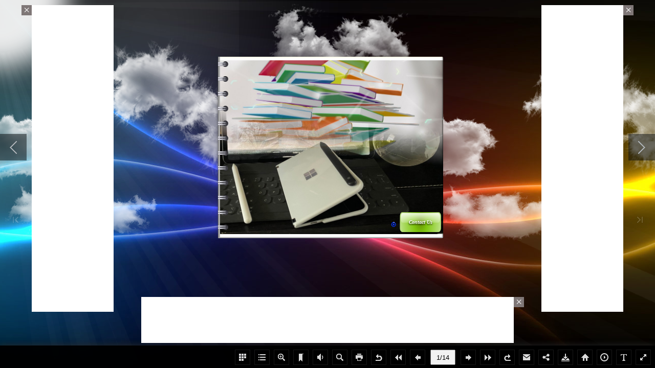

--- FILE ---
content_type: text/html; charset=utf-8
request_url: https://www.google.com/recaptcha/api2/aframe
body_size: 182
content:
<!DOCTYPE HTML><html><head><meta http-equiv="content-type" content="text/html; charset=UTF-8"></head><body><script nonce="PzruhizhhQs6Xo-gR9EGkg">/** Anti-fraud and anti-abuse applications only. See google.com/recaptcha */ try{var clients={'sodar':'https://pagead2.googlesyndication.com/pagead/sodar?'};window.addEventListener("message",function(a){try{if(a.source===window.parent){var b=JSON.parse(a.data);var c=clients[b['id']];if(c){var d=document.createElement('img');d.src=c+b['params']+'&rc='+(localStorage.getItem("rc::a")?sessionStorage.getItem("rc::b"):"");window.document.body.appendChild(d);sessionStorage.setItem("rc::e",parseInt(sessionStorage.getItem("rc::e")||0)+1);localStorage.setItem("rc::h",'1762021041682');}}}catch(b){}});window.parent.postMessage("_grecaptcha_ready", "*");}catch(b){}</script></body></html>

--- FILE ---
content_type: text/css
request_url: https://online.flipbuilder.com/trainbyus/dqpq/mobile/style/template.css
body_size: 4967
content:
.form p{padding:0;margin:0;}
.form input{font-family:Calibri;}
.form textarea{font-family:Calibri;}
.form_title{margin-left:0;cursor:default;}
.form .rightToLeft .form_title{margin-left:0;margin-right:0;}

.form_title .favicon{
  vertical-align: middle;
  margin-right: 10px;
width: 18px;
  height: 18px;
}
.form_title span{vertical-align: middle;}
.close{right:10px;left:auto;}
.rightToLeft .form_title .favicon{margin-right:0;margin-left:10px;}
.rightToLeft .close{left:10px;right:auto;}

.about_form{text-align:left;vertical-align:middle;line-height:20px;width:415px;background:#000000;border-radius:5px;color:#ffffff;font-size:12px;font-family:Calibri;position:absolute;}
.about_form .form_title{font-size:12px;line-height:25px;}
.about_form .close{top:3px;position:absolute;cursor:pointer;}
.about_form .title_content{position:relative;padding:0 10px 10px 10px;width:100%;left:-10px;height:35px;}
.about_form .about_content{position:relative;background-color:rgba(255,255,255,0.9);width:381px;padding:17px 17px 10px 17px;top:-22px;}
.about_form .content2{position:relative;height:105px;}
.about_form .content1{position:relative;}

.about_form .item{width:100%;position:relative;margin:15px 0;min-height:18px;overflow: hidden;}
.about_form .item .title{display:inline-block;position:absolute;left:0;top:0;overflow:hidden;text-overflow:ellipsis;white-space:nowrap;}
.about_form .content2 .item .content{margin:0;width:auto;}
.about_form .content1 .item .content{margin:0 0 0 70px;width:auto;}
.about_form a{text-decoration:underline;}
.about_form .description{margin:0;}
.about_form .description .content{margin:0;}

.about_form .logo{width:90px;position:absolute;left:0;}
.about_form .stage{overflow:hidden;width:275px;height:105px;position:absolute;right:0;}
.about_form.rightToLeft .stage{left:0;right:auto;}
.about_form .content2 .aboutLogo{position:absolute;width:90px;height:105px;left:0;}
.about_form.rightToLeft .content2 .aboutLogo{left:auto;right:0;}

.about_form .swiper{width:100%;position:absolute;left:0;top:0;}

.about_form .progress{width:15px;height:5px;position:absolute;bottom:0;right:0;cursor:pointer;}
.about_form .progressBar{width:5px;height:5px;background:rgba(255,255,255,0.25);position:absolute;right:0;top:0;cursor:pointer;border-radius:2px;}

.about_form.rightToLeft{text-align:right;}
.about_form.rightToLeft .item .title{position:absolute;left:auto;top:0;right:0;text-align:right;}
.about_form.rightToLeft .content2 .item .content{margin:0;text-align:right;}
.about_form.rightToLeft .content1 .item .content{margin:0 70px 0 0;text-align:right;}



.color_panel{display:none;z-index:9999;width:202px;background-color:#ffffff;position:absolute;}
.color_panel tr{position:relative;}
.color_panel td{width:14px;height:14px;position:relative;}


.colorSelection{width:25px;height:25px;cursor:pointer;border-width:2px;padding:0;}

.bookmark_form{position:absolute;display:block;z-index:1000;left:-280px;top:157px;width:270px;height:470px;background:#000000;border-radius:0;padding:0;color:#ffffff;font-size:12px;font-family:Calibri;}
.bookmark_form .form_title{font-size:12px;line-height:25px;}
.bookmark_form .close{top:3px;position:absolute;cursor:pointer;}
.bookmark_form .title_content{position:relative;padding:0 10px 10px 10px;width:100%;left:-10px;height:35px;}
.bookmark_form .bookmark_content{position:relative;background-color:rgba(255,255,255,0.9);width:250px;height:425px;padding:10px;top:-22px;}

.bookmark_form .inputForm{width:100%;height:25px;position:relative;}
.bookmark_form .input_title{width:200px;height:23px;border:1px solid #e3e3e3;padding:0 10px;position:absolute;left:0;}
.bookmark_form .colorSelection{width:22px;height:23px;border:1px solid #ffffff;position:absolute;right:0;}
.bookmark_form .add_page{display:inline-block;vertical-align:middle;text-align:center;cursor:pointer;width:120px;height:26px;line-height:26px;margin-top:10px;background:rgba(255,255,255,0.25);}
.bookmark_form .add_page.left{margin-right:10px;}
.bookmark_form .list_title{cursor:default;font-size:12px;height:26px;width:100%;margin-top:10px;background:rgba(255,255,255,0.1);line-height:26px;vertical-align:middle;text-align:left;}
.bookmark_form .list_title span{padding:0 10px;display:inline-block;}
.bookmark_form .list_title .page{border-right:1px solid rgba(255,255,255,0.1);width:30px;}
.bookmark_form .list_title .description{width:120px;border-right:1px solid rgba(255,255,255,0.1);}
.bookmark_form .list_title .edit{}

.bookmark_form .stage{overflow:hidden;width:100%;position:relative;}
.bookmark_form .swiper{width:100%;left:0;top:0;}

.bookmark_form .progress{width:15px;height:5px;position:absolute;bottom:0;right:0;cursor:pointer;}
.bookmark_form .progressBar{width:5px;height:5px;background:rgba(255,255,255,0.25);position:absolute;right:0;top:0;cursor:pointer;border-radius:2px;}

.bookmark_form .removeAll{margin:5px 0;width:100%;height:26px;line-height:26px;background:rgba(255,255,255,0.25);cursor:pointer;vertical-align:middle;text-align:center;display:none;}

.bookmark_form .item{width:100%;height:26px;line-height:26px;vertical-align:middle;text-align:left;position:relative;margin-top:5px;}
.bookmark_form .item span{padding:0 10px;display:inline-block;}
.bookmark_form .item input{display:inline-block;}
.bookmark_form .item .page{width:30px;}
.bookmark_form .item .title{width:100px;height:20px;border:none;padding:0 10px;background:transparent;}
.bookmark_form .item .colorSelection{margin:0;width:20px;height:18px;position:absolute;left:149px;top:3px;display:none;}
.bookmark_form .item img{position:absolute;cursor:pointer;}
.bookmark_form .item .save{left:174px;top:4px;display:none;}
.bookmark_form .item .cancel{left:194px;top:4px;display:none;}
.bookmark_form .item .edit{left:194px;top:4px;}
.bookmark_form .item .delete{left:218px;top:4px;}
.bookmark_form .item.bookmarkItem_focus{background:rgba(255,255,255,0.25)}

.bookmark_form.rightToLeft{text-align:right;}
.bookmark_form.rightToLeft .input_title{left:auto;right:0;direction:rtl;}
.bookmark_form.rightToLeft .colorSelection{right:auto;left:0;}
.bookmark_form.rightToLeft .list_title{text-align:right;}
.bookmark_form.rightToLeft .list_title .page{border-left:1px solid rgba(255,255,255,0.1);border-right:none;width:30px;}
.bookmark_form.rightToLeft .list_title .description{width:120px;border-left:1px solid rgba(255,255,255,0.1);border-right:none;}
.bookmark_form.rightToLeft .list_title .edit{}
.bookmark_form.rightToLeft .progress{left:0;right:auto;}
.bookmark_form.rightToLeft .progressBar{left:0;right:auto;}

.bookmark_form.rightToLeft .item{text-align:right;}
.bookmark_form.rightToLeft .item .title{direction:rtl;}
.bookmark_form.rightToLeft .item .colorSelection{right:149px;left:auto;}
.bookmark_form.rightToLeft .item .save{right:174px;left:auto;}
.bookmark_form.rightToLeft .item .cancel{right:194px;left:auto;}
.bookmark_form.rightToLeft .item .edit{right:194px;left:auto;}
.bookmark_form.rightToLeft .item .delete{right:218px;left:auto;}

.bookmark_form.phone{background:transparent;width:100%;height:100%;padding:0;left:0;top:0;margin:0;}
.bookmark_form.phone .stage{margin:0;width:100%;height:100%;}
.bookmark_form.phone .item{position:relative;width:100%;height:100px;line-height:100px;vertical-align:middle;font-size:15px;cursor:pointer;}
.bookmark_form.phone .item span{margin:0 10px;float:left;display:inline-block;width:auto;}
.bookmark_form.phone .item img{height:76px;float:left;margin:12px 0;position:relative;}
.bookmark_form.phone .item .delete{position:absolute;cursor:pointer;top:30px;left:auto;right:10px;width:41px;height:41px;background-position:-402px -429px;background-image: url(phoneIcon/phone_icon.png);background-repeat: no-repeat;}
.bookmark_form.phone .item .delete:hover{background-position:-462px -429px;}



.download_form{text-align:left;vertical-align:middle;line-height:20px;border-radius:5px;position:absolute;left:0;top:0;z-index:1000;width:375px;padding:5px;color:#ffffff;font-size:15px;font-family:Calibri;position:absolute;}
.download_form .content{padding:20px 20px 0 20px;margin-left:-20px;position:relative;width:100%;height:198px;}
.download_form .content1{
  width: 212px;
  height: 180px;
  border-right: 1px solid rgba(252, 251, 249, 0.5);
  position: absolute;
  top:20px;
  left:20px;
}
.download_form .content2{
  /* border: 1px solid rgba(252, 251, 249, 0.5); */
  display: inline-block;
  position: absolute;
  width: 150px;
  height: 196px;
  right: 20px;
  top: 20px;
}
.download_form .favicon{top:-4px;}
.download_form .download_content{position: relative;top:-22px;}
.download_form .form_title{line-height:25px;}
.download_form .close{top:3px;position:absolute;cursor:pointer;}
.download_form .title_content{position:relative;padding:0 10px 10px 10px;width:100%;left:-10px;height:35px;}
.download_form .downloadButton{cursor:pointer;width:181px;height:30px;margin:10px 10px 0 10px;background:rgba(255,255,255,0.25);line-height:30px;vertical-align: middle;text-align:center;}
.download_form .item{cursor:pointer;line-height:30px;vertical-align: middle;position:relative;}
.download_form .item span{margin-left:6px;vertical-align: middle;}
.download_form .item img{vertical-align: middle;margin:4px;margin-left:10px;}
.download_form .downloadAttachments input{padding:0 5px;width:102px;height:30px;border:none;margin-left:10px;font-size:12px;}
.download_form .content1 select{margin:10px;margin-top:5px;width:181px;color:#989898;height:30px;border:none;border-radius:0;outline:none;}
/* .download_form .downloadAll{margin-top:30px;} */

.download_form.rightToLeft{text-align:right;}
.download_form.rightToLeft .item{padding:0;}
.download_form.rightToLeft .item img{left:auto;right:4px;}
.download_form.rightToLeft .item span{margin:0 10px 0 0;}
.download_form.rightToLeft .downloadAttachments input{margin:0 10px 0 0;}
/* .download_form .downloadButton{margin:20px 0 0 0;width:auto;} */


.help_form{text-align:left;vertical-align:middle;line-height:20px;position:absolute;left:0;top:0;z-index:1000;width:352px;background:#000000;border-radius:5px;padding:0;color:#ffffff;font-size:15px;font-family:Calibri;}
.help_form .form_title{font-size:12px;line-height:25px;}
.help_form .close{top:3px;position:absolute;cursor:pointer;}
.help_form .title_content{position:relative;padding:0 10px 10px 10px;width:100%;left:-10px;height:35px;}
.help_form .help_content{text-align:center;position:relative;background-color:rgba(255,255,255,0.9);width:318px;padding:17px 17px 10px 17px;top:-22px;}
.help_form .logo{text-align:center;margin:10px;max-width:380px;max-height:200px;}
.help_form .description{margin:10px;}

.help_form.rightToLeft{text-align:right;}


.pictureList_win10{width:150px;height:196px;position:absolute;left:0;}
.pictureList_win10 .thumbnail .page{width:100%;height:20px;line-height:20px;}
.pictureList_win10 .thumbnail img{vertical-align:middle;width:100%;}
.pictureList_win10 .btn{position:absolute;top:0;bottom:0;width:18px;height:18px;cursor:pointer;margin:auto;z-index:3;}
.pictureList_win10 .leftBtn{left:0;}
.pictureList_win10 .rightBtn{right:0;}

.pictureList_win10{left:0;text-align:center;vertical-align:middle;}
.pictureList_win10 .thumbnail{width:100%;position:relative;display:inline-block;left:0;top:0;text-align:center;vertical-align:middle;}
.pictureList_win10:after{content:""; display:inline-block; height:100%;vertical-align:middle;}


.print_form{text-align:left;vertical-align:middle;line-height:20px;position:absolute;border-radius:5px;left:0;top:0;z-index:1000;width:398px;background:#000000;padding:0;color:#ffffff;font-size:12px;font-family:Calibri;}
.print_form .form_title{font-size:12px;line-height:25px;}
.print_form .close{top:3px;position:absolute;cursor:pointer;}
.print_form .title_content{position:relative;padding:0 10px 10px 10px;width:100%;left:-10px;height:35px;}
.print_form .content{position:relative;background-color:rgba(255,255,255,0.9);width:237px;padding:10px 10px 10px 151px;top:-22px;}

.print_form .printDiv{border-left:1px solid rgba(255,255,255,0.1);width:227px;padding:10px;}
.print_form .printButton{cursor:pointer;width:100%;height:26px;margin:20px 0;background:rgba(255,255,255,0.25);line-height:26px;vertical-align: middle;text-align:center;}
.print_form .item{cursor:pointer;margin:10px 0;line-height:26px;vertical-align: middle;position:relative;padding:0 0 0 20px;}
.print_form .item span{margin-left:10px;}
.print_form .item img{vertical-align: middle;position:absolute;left:4px;top:5px;}
.print_form .printRange input{padding:0 5px;width:100px;height:26px;border:1px solid #e3e3e3;margin-left:10px;font-size:12px;}

.print_form.rightToLeft{text-align:right;}
.print_form.rightToLeft .item{padding:0;}
.print_form.rightToLeft .item img{left:auto;right:4px;}
.print_form.rightToLeft .item span{margin:0 30px 0 0;}
.print_form.rightToLeft .printRange input{margin:0 10px 0 0;}

.print_form.phone{background:transparent;width:100%;padding:0;}
.print_form.phone .item{margin:10px;}
.print_form .printButton{margin:20px 0;width:auto;}



.search_form{z-index:1000;left:-300px;top:0;width:270px;height:548px;background:#000000;border-radius:5px;padding:0;color:#ffffff;font-size:12px;font-family:Calibri;position:absolute;}
.search_form .form_title{font-size:12px;line-height:25px;}
.search_form .close{top:3px;position:absolute;cursor:pointer;}
.search_form .title_content{position:relative;padding:0 10px 10px 10px;width:100%;left:-10px;height:35px;}
.search_form .search_content{position:relative;background-color:rgba(255,255,255,0.9);width:100%;top:-22px;}

.search_form .input_search{width:208px;height:30px;border:1px solid #e3e3e3;;padding:0 30px 0 10px;margin:10px 0 0 10px;}
.search_form .searchButton{position:absolute;top:25px;right:15px;cursor:pointer;z-index:10;max-width:22px;max-height:22px;transform: translate(0, -50%);}
.search_form .result{padding:0 10px;height:40px;vertical-align:middle;line-height:40px;border-bottom:1px solid rgba(255,255,255,0.1);}

.search_form .stage{overflow:hidden;width:100%;height:577px;position:relative;}
.search_form .swiper{width:100%;position:absolute;left:0;top:0;}

.search_form .progress{width:15px;height:5px;position:absolute;bottom:0;right:0;cursor:pointer;}
.search_form .progressBar{width:5px;height:5px;opacity:0.25;background:#ffffff;position:absolute;right:0;top:0;cursor:pointer;border-radius:2px;}

.search_form .item{padding:10px 12px;cursor:pointer;}
.search_form .item .description{font-size:12px;margin-top:3px;opacity:0.6;}
.search_form .item:hover{background:rgba(255,255,255,0.25);}

.search_form.rightToLeft{text-align:right;}
.search_form.rightToLeft .input_search{direction:rtl;padding:0 10px 0 30px;margin:10px 10px 0 0;}
.search_form.rightToLeft .searchButton{left:15px;right:auto;}
.search_form.rightToLeft .progress{left:0;right:auto;}

.search_form.phone{border-top:1px solid rgba(255,255,255,0.25);width:100%;height:100%;padding:0;left:0;top:0;background:transparent;}
.search_form.phone .input_search{border-radius:12px;margin:20px 15px;height:20px;line-height:20px;padding:0 25px 0 5px;width:275px;background:transparent;border:1px solid transparent;}
.search_form.phone .result{margin:0;height:25px;line-height:25px;background:rgba(255,255,255,0.05);padding:0 10px;}
.search_form.phone .stage{width:100%;position:relative;margin:0;}
.search_form.phone .searchButton{width:15px;height:15px;right:25px;top:24px;}
.search_form.phone .searchButton div{width:100%;height:100%;}
.search_form.rightToLeft.phone .searchButton{left:25px;top:24px;right:auto;}
.search_form.rightToLeft.phone .input_search{padding:0 5px 0 25px;}

.phone_scroll_y{overflow-y:auto;overflow-x:hidden;-webkit-overflow-scrolling:touch;}


.settingpc_form{vertical-align:middle;line-height:20px;text-align:center;width:310px;height:140px;color:#ffffff;font-size:15px;font-family:Calibri;position:absolute;}
.settingpc_form{
	left:0;
	right:0;
	top:0;
	bottom:0;
	margin:auto;
	text-align:center;
}
.settingpc_form .item{
	width:140px;
	height:140px;
	margin:0 7px;
	background:black;
	display:inline-block;
	float:left;
	position:relative;
	cursor:pointer;
}
.settingpc_form .item img{
	width:60px;
	height:60px;
	margin-top:20px;
}
.settingpc_form .item .title{
	width:100%;
	text-align:center;
}
.setting_form.phone{right:auto;}


.share_form{text-align:left;vertical-align:middle;line-height:20px;z-index:1000;left:0;top:0;width:415px;background:#000000;color:#ffffff;font-size:12px;font-family:Calibri;position:absolute;}
.share_form .form_title{font-size: 15px;padding: 0 10px;width: 415px;line-height: 25px;position: absolute;margin: 0;top: -25px;height: 45px;left: -10px;}
.share_form .close{top: -21px;right: 5px;position:absolute;cursor:pointer;}
.share_form.rightToLeft .close{right:auto;left:5px;}
.share_form .share_content{position:relative;height: 200px;width: 365px;padding: 30px 25px;}

.share_form .swiperContainer{font-size:14px;width: 210px;height:150px;position: absolute;right: 24px;padding-left: 20px;overflow: hidden;}
.share_form .shareStage{width: 210px;height:120px;position: absolute;top:30px;overflow: hidden;right:0;}
.share_form .progress{width:15px;height:5px;position:absolute;bottom:0;right:0;cursor:pointer;}
.share_form .progressBar{width:5px;height:5px;background:rgba(255,255,255,0.25);position:absolute;right:0;top:0;cursor:pointer;border-radius:2px;}
.share_form .shareSwiper{width:210px;position:absolute;right:0;top:0;}

.share_form .codeBox{position:absolute;width:110px;height:150px;padding:0 5px;text-align: center;}
.share_form .shareCode{position:absolute;width:100px;height:100px;border:5px solid #fff;}
.share_form .miniProgramCode{position:absolute;width:124px;height:124px;top:-7px;left:-7px;}
.share_form .codeButton{position:absolute;width:110px;bottom:0;height:26px;line-height: 26px;}
.share_form .codeButton>span{opacity:0.5;white-space: nowrap;overflow: hidden;text-overflow: ellipsis;background:rgba(255,255,255,0.25);cursor:pointer;display: inline-block;width: 46%;padding: 0 2%;height:26px;line-height: 26px;}
.share_form .codeButton>span.active{opacity: 1;}
.share_form .codeButton .btn-active{background: rgba(255,255,255,0.25)}
.share_form .share_title{position: absolute;width:210px;left:20px;top: -3px;}
.share_form .link_Box{position:absolute;width:365px;height:30px;bottom:30px;}
.share_form .link_input{width:283px;height:30px;line-height:30px;padding:0 10px;border:1px solid #e3e3e3;}
.share_form .copy{width:60px;height:32px;top:0;right:0;cursor:pointer;position:absolute;line-height:32px;vertical-align:middle;text-align:center;}
.share_form .sharePanel img{height:42px;margin:0 10px 5px 0;border:none;}

.share_form.rightToLeft .swiperContainer{right:auto;left:24px;padding:0 20px 0 0;}
.share_form.rightToLeft .shareStage{right:auto;left:0;}
.share_form.rightToLeft .codeBox{right:25px;}
.share_form.rightToLeft .share_title{left:auto;right:20px;}
.share_form.rightToLeft .link_input{border-radius:0;text-align:right;}
.share_form.rightToLeft .copy{border-radius:0;}
.share_form.rightToLeft .sharePanel img{margin:0 0 5px 10px;}
.share_form.rightToLeft .progress{right:auto;left:0;}
.share_form.rightToLeft .progressBar{right:auto;left:0;}

.share_form p{line-height:20px;}

.share_form .shareCurrentPageBox{position: absolute;left: 25px;bottom: 65px;}
.share_form .shareCurrentPage{position:absolute;margin:4px 0;left:0; width:14px; height: 14px;}
.share_form .shareCurrentPageTitle{display: inline-block; margin: 0 25px;}

.share_form.rightToLeft .shareCurrentPageBox{left:auto;right: 25px;}
.share_form.rightToLeft .shareCurrentPage{position:absolute;left:auto;right:0;}

.share_form.rightToLeft{text-align:right;}
.share_form.rightToLeft .copy{left:0;right:auto;}

.share_form.phone{background:transparent;width:100%;height:100%;padding:0;}
.share_form.phone .stage{overflow:hidden;width:100%;height:100%;position:relative;}
.share_form.phone .swiper{width:100%;left:0;top:0;}
.share_form.phone .progress{left:0;right:auto;}
.share_form.phone .progressBar{left:0;right:auto;}

.share_form.phone .item{padding:10px;vertical-align:middle;font-size:15px;line-height:50px;height:50px;font-weight:bold;position:relative;}
.share_form.phone .item .logo{width:50px;height:50px;display:inline-block;float:left;}
.share_form.phone .item .logo div{width:50px;height:50px;}
.share_form.phone .item span{margin-left:20px;float:left;}



.tableofcontent_form{position:absolute;z-index:1000;left:-300px;top:150px;width:270px;height:548px;background:#000000;border-radius:5px;padding:0;color:#ffffff;font-size:12px;font-family:Calibri;}
.tableofcontent_form .form_title{font-size:12px;line-height:25px;}
.tableofcontent_form .close{top:3px;position:absolute;cursor:pointer;}
.tableofcontent_form .title_content{position:relative;padding:0 10px 10px 10px;width:100%;left:-10px;height:35px;}
.tableofcontent_form .tableofcontent_content{position:relative;background-color:rgba(255,255,255,0.9);width:100%;top:-22px;}

.tableofcontent_form .stage{overflow:hidden;width:100%;height:522px;position:relative;}
.tableofcontent_form .swiper{width:100%;position:absolute;left:0;top:0;}

.tableofcontent_form .progress{width:15px;height:5px;position:absolute;bottom:0;right:0;cursor:pointer;}
.tableofcontent_form .progressBar{width:5px;height:5px;background:rgba(255,255,255,0.25);position:absolute;right:0;top:0;cursor:pointer;border-radius:2px;}

.tableofcontent_form .item{padding:0 12px;font-size:12px;cursor:pointer;margin-bottom:0;position:relative;line-height:34px;}
.tableofcontent_form .item .arrow{padding:5px;position:absolute;top:2px}
.tableofcontent_form .item .description{display:inline-block;}
.tableofcontent_form .item img{vertical-align:middle;}
.tableofcontent_form .item:hover p{text-decoration:underline;}

.tableofcontent_form.rightToLeft{text-align:right;}
.tableofcontent_form.rightToLeft .progress{left:0;right:auto;}
.tableofcontent_form.rightToLeft .progressBar{left:0;right:auto;}

.tableofcontent_form.phone{background:transparent;width:100%;height:100%;padding:0;left:0;top:0;margin:0;}
.tableofcontent_form.phone .stage{margin:0;width:100%;height:100%;}
.tableofcontent_form .searchButton{position:absolute;top:52px;right:20px;cursor:pointer;z-index:10;}


.fbToolBar{
	
    overflow: hidden;
    position: absolute;
    z-index: 99;
   
    
 	bottom: 0px;
 	right: 0px;
 	
 	width : 100%;
  	height: 44px;
  	
  	-webkit-box-shadow : 0 0 12px rgba(40, 40, 40, 1);
  	-moz-box-shadow : 0 0 12px rgba(40, 40, 40, 1);
  	-ms-box-shadow : 0 0 12px rgba(40, 40, 40, 1);
		-o-box-shadow : 0 0 12px rgba(40, 40, 40, 1);
		box-shadow : 0 0 12px rgba(40, 40, 40, 1);
		
  	opacity: 0.95;
	}
	
.pageNumber{
	position : absolute;
}

.pageNumber input{
	text-align:center;
	vertical-align:middle;
	height : 24px;
	font-family : Arial;
}

.pageNumber input:focus{
	outline:none;
}

.logoBar{
	left:0px;
	top:0px;
	width:75px;
	height:100%;
	position: absolute;
	z-index: 2;
}

.buttonBar{
  position: absolute;
  left: auto;
  right: 0px;
  z-index: 3;
}

.buttonBar .button {
	position:absolute;
	width : 28px;
	height : 28px;
	border : 1px solid rgba(255,255,255, 0.1);
}

.buttonBar .button img {
	width: 18px;
	height: 18px;
	margin-left : 5px;
	margin-top : 5px;
}

.button span{
	font-family : "Tahoma","sans-serif","Arial";
	font-size : 12px;
}

.buttonBar .button span{
	display:none;
}

.extendedBar{
	overflow : hidden;
	position : absolute;
	z-index: 100;
}

.extendedBar .button{
	position:absolute;
	width : 150px;
	height : 28px;
}

.extendedBar .button img{
	float : left;
	width: 18px;
	height: 18px;
	margin-left: 5px;
	margin-top : 5px;
}

.extendedBar .button span{
	position:absolute;
	color : white;
	margin-left:8px;
	margin-top : 7px;
}

.extendedBar.rtl .button img{
	float : right;
	width: 18px;
	height: 18px;
	margin-right: 5px;
	margin-top : 5px;
}

.extendedBar.rtl .button span{
	position:absolute;
	color : white;
	right:0px;
	margin-right:28px;
	margin-top : 7px;
}



.thumbnail_win10{text-align:center;vertical-align:middle;position:absolute;z-index:1000;width:90%;left:5%;background:transparent;color:#ffffff;font-size:12px;font-family:Calibri;}
.thumbnail_win10 .form_title{text-align:left;font-size:12px;line-height:25px;}
.thumbnail_win10 .close{top:3px;position:absolute;cursor:pointer;}
.thumbnail_win10 .title_content{position:relative;padding:0 10px 10px 10px;margin:0 30px;height:35px;}

.thumbnail_win10 .stage{overflow:hidden;height:105px;margin:0 40px;position:relative;top:-22px;}
.thumbnail_win10 .swiper{position:absolute;top:0;height:100%;}

.thumbnail_win10 .progress{display:none;width:0;height:0;position:absolute;bottom:7px;right:0;cursor:pointer;}
.thumbnail_win10 .progressBar{width:0;height:0;background:rgba(255,255,255,0.25);position:absolute;top:0;left:0;cursor:pointer;border-radius:4px;}

.thumbnail_win10 .item_focus{display:inline-block;height:100%;cursor:pointer;position:absolute;}
.thumbnail_win10 .title{display:none;pointer-events:none;z-index:10;width:100%;height:20px;line-height:20px;vertical-align:middle;position:absolute;width:100%;bottom:0;left:0;text-align:center;}
.thumbnail_win10 .item{height:80px;line-height:80px;position:absolute;background-color:rgba(200,200,200,0.9);overflow:hidden;padding:5px 5px 20px 5px;}
.thumbnail_win10 .item img{height:80px;pointer-events:none;}
.thumbnail_win10 .highlight.focus{font-weight:bold;}
.thumbnail_win10 .item_focus.focus div.title{display:block;}
.thumbnail_win10 .item.focus p.title{display:block;}
.thumbnail_win10 .item_focus.focus.highlight .item{background:#ffffff;}
.thumbnail_win10 .item.focus.highlight{background:#ffffff;}
.thumbnail_win10 .item_focus.focus:hover .item{background:#dcdcdc;}
.thumbnail_win10 .item.focus:hover{background:#dcdcdc;}
.thumbnail_win10 .item_focus.focus.highlight:hover .item{background:#ffffff;}
.thumbnail_win10 .item.focus.highlight:hover{background:#ffffff;}

.thumbnail_win10 .pageCaption{cursor:default;margin-top:15px;display:inline-block;line-height:20px;padding:0 20px;border-radius:10px;background:rgba(0,0,0,0.5);}

.thumbnail_win10 .btn{position:absolute;top:60px;cursor:pointer;line-height:80px;}
.thumbnail_win10 .leftBtn{left:0;}
.thumbnail_win10 .rightBtn{right:0;}
.thumbnail_win10.rightToLeft .form_title{text-align:right;}


.videogallery_form{text-align:left;vertical-align:middle;line-height:20px;position:absolute;z-index:1000;color:#ffffff;margin:auto;width:570px;background:#000000;padding:0;font-size:12px;font-family:Calibri;position:absolute;}
.videogallery_form .title{font-size:15px;line-height:25px;}
.videogallery_form .form_title{font-size:12px;line-height:25px;}
.videogallery_form .close{top:3px;position:absolute;cursor:pointer;}
.videogallery_form .title_content{position:relative;padding:0 10px 10px 10px;width:100%;left:-10px;height:35px;}
.videogallery_form .videoGallery_content{position:relative;background-color:rgba(255,255,255,0.9);width:550px;padding:10px;top:-22px;}

.videogallery_form .video{width:315px;height:223px;background:rgba(255,255,255,0.25);margin-top:0;}
.videogallery_form .video_list{width:222px;height:223px;position:absolute;right:0;top:10px;}
.videogallery_form .info{margin-top:15px;}
.videogallery_form .info .description{width:100%;}
.videogallery_form .description{opacity:0.6;}

.videogallery_form .stage{overflow:hidden;width:100%;height:223px;position:relative;}
.videogallery_form .swiper{width:100%;position:absolute;left:0;top:0;}

.videogallery_form .progress{width:15px;height:5px;position:absolute;bottom:0;right:-5px;cursor:pointer;}
.videogallery_form .progressBar{width:5px;height:5px;background:rgba(255,255,255,0.25);position:absolute;right:5px;top:0;cursor:pointer;border-radius:2px;}

.videogallery_form .item{cursor:pointer;width:156px;padding-left:61px;min-height:42px;margin-bottom:5px;position:relative;}
.videogallery_form .item .title{overflow:hidden;text-overflow:ellipsis;white-space:nowrap;}
.videogallery_form .item .thumbnail{background-color:rgba(255,255,255,0.25);width:56px;height:42px;position:absolute;top:2px;;left:0;background-position:center center;background-size:contain;background-repeat:no-repeat;}
.videogallery_form .item:hover {text-decoration:underline;}

.videogallery_form.rightToLeft{text-align:right;}
.videogallery_form.rightToLeft .video_list{left:15px;right:auto;}
.videogallery_form.rightToLeft .item{padding-right:61px;padding-left:0;margin-left:5px;}
.videogallery_form.rightToLeft .item .thumbnail{left:auto;right:0;}
.videogallery_form.rightToLeft .progress{left:-5px;right:auto;}

.appear_win10{position:absolute;opacity:0;z-index:1001;left:0;top:0;width:100%;height:100%;background:rgba(0,0,0,0.5);text-align:center;vertical-align:middle;}
.appear_win10 .main_dom{position:relative;display:inline-block;left:0;top:0;}
.appear_win10:after{content:""; display:inline-block; height:100%;vertical-align:middle;}

.button_hover:hover{opacity:0.7;filter:alpha(opacity=40);}
.button_hover:active{opacity:0.2;filter:alpha(opacity=20);}

.disable{opacity:0.2;filter:alpha(opacity=20);}
.usable{opacity:1;filter:alpha(opacity=100);}

.content_shadow {
	-webkit-box-shadow : 0 0 5px rgba(40, 40, 40, 0.7);
	-moz-box-shadow : 0 0 5px rgba(40, 40, 40, 0.7);
	-o-box-shadow : 0 0 5px rgba(40, 40, 40, 0.7);
	-ms-box-shadow : 0 0 5px rgba(40, 40, 40, 0.7);
	box-shadow : 0 0 5px rgba(40, 40, 40, 0.7);
}




--- FILE ---
content_type: text/javascript
request_url: https://online.flipbuilder.com/trainbyus/dqpq/mobile/javascript/bookmark_config.js
body_size: 547
content:
var ols=[{caption:"Jan",page:"14",url:"",level:"1",children:[]},{caption:"Feb",page:"1",url:"",level:"1",children:[]},{caption:"Mar",page:"2",url:"",level:"1",children:[]},{caption:"Apr",page:"3",url:"",level:"1",children:[]},{caption:"May",page:"4",url:"",level:"1",children:[]},{caption:"Jun",page:"5",url:"",level:"1",children:[]},{caption:"Jul",page:"6",url:"",level:"1",children:[]},{caption:"Aug",page:"7",url:"",level:"1",children:[]},{caption:"Sep",page:"8",url:"",level:"1",children:[]},{caption:"Oct",page:"9",url:"",level:"1",children:[]},{caption:"Nov",page:"10",url:"",level:"1",children:[]},{caption:"Dec",page:"11",url:"",level:"1",children:[]}];

--- FILE ---
content_type: text/javascript
request_url: https://online.flipbuilder.com/trainbyus/dqpq/mobile/javascript/search_config.js
body_size: 1609
content:
var textForPages = ["","JANUARY 2020                MONDAY          TUESDAY        WEDNESDAY        THURSDAY          FRIDAY         SATURDAY         SUNDAY                                          1                2               3               4                5              6                7               8                9               10              11               12               13               14              15               16              17              18               19                                            1. 4th Quarter                                                                       Images are in this cell.                                            estimated tax                                              payment                                           2. Farmers and                                           Fisherman pay                                         estimated tax in full.                                          File by April 15, or                                          else pay and file by                                              March 1.         20               21              22               23              24              25               26              27               28              29               30              31                                                                                                                           2313 Cimmaron Dr                                                                                                                           Plano, TX 75025                                                                                                                            PHONE: 469.910.7213                                         NOTES:                                                                            FAX:                                                                                                                             support@trainbyus.com                                                                                                                           https://trainbyus.myshopify.co                                                                                                                           m","FEBRUARY 2020              MONDAY          TUESDAY         WEDNESDAY         THURSDAY          FRIDAY          SATURDAY         SUNDAY                                                                                            1                2             3                4                5                6                7                8                9      1. Business issue      1099s, W-2      2. 4th quarter      employer federal      tax return due                                                                                                                                   Images are in this cell.      3. Employers      annual FUTA return      d      10               11               12               13               14               15               16            17               18               19               20               21               22               23          Employees       resubmit W-4s for        exemption from         withholding       24               25               26               27               28               29                                                                                                                             2313 Cimmaron Dr                                                                                                                             Plano, TX 75025                                                                                                                              PHONE: 469.910.7213                                                                                                                             FAX:                                        NOTES:                                                                                                                             support@trainbyus.com                                                                                                                             https://trainbyus.myshopify.                                                                                                                             com                                                                                                                            2313 Cimmaron DrPlano, TX 7502","MARCH 2020              MONDAY          TUESDAY         WEDNESDAY         THURSDAY          FRIDAY          SATURDAY         SUNDAY                                                                                                             1             2                3                4                5                6                7                8      1. Businesses file      1096s for 1099s      and W-3s for W-2s      2. Farmers and                                                                                                                                   Images are in this cell.      Fisherman file and      9                10               11               12               13               14               15            16               17               18               19               20               21               22      Coroporations file      2014 calendar tax      return (1120 \&      1120S)       23               24               25               26               27               28               29               2313 Cimmaron Dr                                                                                                                             Plano, TX 75025                                                                                                                               PHONE: 469.910.7213                                                                                                                             FAX:       30               31               NOTES:                                                                                                                             support@trainbyus.com                                                                                                                             https://trainbyus.myshopify.                                                                                                                             com                                                                                                                             2313 Cimmaron DrPlano, TX 7502","APRIL 2020                     MONDAY         TUESDAY      WEDNESDAY       THURSDAY        FRIDAY        SATURDAY        SUNDAY                                              1              2              3              4             5                    6              7              8              9              10             11            12                     13             14             15             16             17             18            19                                                            1. Individual federal                                                            income tax returns                                                            due Forms 1040,                                                                                                                             Images are in this cell.                                                            1040NR, 8854                                                            2. IRAs contribution                                                            deadline for                                                            Previous Year                                                            3. 1st Quarter                                                            estimated tax                                                            payment -                                                            individuals and                                                            corporations                                                            4. Partnerships file                                                            2014 calendar year                                                            tax return               20             21             22             23             24             25            26                     27             28             29             30                                                                                                                         2313 Cimmaron Dr                                                            1st Qtr employers                                                                                                                         Plano, TX 75025                                                            federal tax return                                                            due                                                                                                                         PHONE: 469.910.7213                                                                                                                         FAX:                                             NOTES:                                                                                                                         support@trainbyus.com                                                                                                                         https://trainbyus.myshopify                                                                                                                         .com                                                                                                                       2313 Cimmaron DrPlano, TX 7502","MAY 2020              MONDAY          TUESDAY         WEDNESDAY         THURSDAY          FRIDAY          SATURDAY         SUNDAY                                                                           1                2                3             4                5                6                7                8                9                10                                                                                                                                       Images are in this cell.      11               12               13               14               15               16               17             18               19               20               21               22               23               24             25               26               27               28               29               30               31                                                                                                                              2313 Cimmaron Dr                                                                                                                              Plano, TX 75025                                                                                                                               PHONE: 469.910.7213                                                                                                                              FAX:                                        NOTES:                                                                                                                              support@trainbyus.com                                                                                                                              https://trainbyus.myshopify.                                                                                                                              com                                                                                                                            2313 Cimmaron DrPlano, TX 7502","JUNE 2020              MONDAY          TUESDAY         WEDNESDAY         THURSDAY          FRIDAY          SATURDAY         SUNDAY       1                2                3                4                5                6                7             8                9                10               11               12               13               14                                                                                                                                       Images are in this cell.      15               16               17               18               19               20               21      2nd Qtr estimated      tax payment -      individuals and      corporations       22               23               24               25               26               27               28             29               30                                                                                                                              2313 Cimmaron Dr                                                                                                                              Plano, TX 75025                                                                                                                               PHONE: 469.910.7213                                                                                                                              FAX:                                        NOTES:                                                                                                                              support@trainbyus.com                                                                                                                              https://trainbyus.myshopif                                                                                                                              y.com                                                                                                                            2313 Cimmaron DrPlano, TX 7502","JULY 2020              MONDAY          TUESDAY         WEDNESDAY         THURSDAY          FRIDAY          SATURDAY         SUNDAY                                         1                2                3                4                5             6                7                8                9                10               11               12                                                                                                                                       Images are in this cell.      13               14               15               16               17               18               19                                        2nd Qtr employers                                        federal tax return                                        due        20               21               22               23               24               25               26             27               28               29               30               31                                                                                                                               2313 Cimmaron Dr                                                                                                                               Plano, TX 75025                                                                                                                                PHONE: 469.910.7213                                                                                                                               FAX:                                        NOTES:                                                                                                                               support@trainbyus.com                                                                                                                               https://trainbyus.myshopif                                                                                                                               y.com                                                                                                                            2313 Cimmaron DrPlano, TX 7502","AUGUST 2020              MONDAY          TUESDAY         WEDNESDAY         THURSDAY          FRIDAY          SATURDAY         SUNDAY                                                                                            1                2             3                4                5                6                7                8                9                                                                                                                                       Images are in this cell.      10               11               12               13               14               15               16             17               18               19               20               21               22               23             24               25               26               27               28               29               30                                                                                                                               2313 Cimmaron Dr                                                                                                                               Plano, TX 75025                                                                                                                                PHONE: 469.910.7213                                                                                                                               FAX:      31                                NOTES:                                                                                                                               support@trainbyus.com                                                                                                                               https://trainbyus.myshopif                                                                                                                               y.com                                                                                                                            2313 Cimmaron DrPlano, TX 7502","SEPTEMBER 2020              MONDAY          TUESDAY         WEDNESDAY         THURSDAY          FRIDAY          SATURDAY         SUNDAY                        1                2                3                4                5                6             7                8                9                10               11               12               13            14               15               16               17               18               19               20                     Images are in this cell.                       1. 3rd Qtr estimated                       tax payment -                       individuals and                       corporations                       2. Corporation and                       partnership PY                       calendar year tax                       return extension      21               22               23               24               25               26               27            28               29               30                                                                                                                              2313 Cimmaron Dr                                                                                                                              Plano, TX 75025                                                                                                                               PHONE: 469.910.7213                                                                                                                              FAX:                                        NOTES:                                                                                                                              support@trainbyus.com                                                                                                                              https://trainbyus.myshopif                                                                                                                              y.com                                                                                                                            2313 Cimmaron DrPlano, TX 7502","OCTOBER 2020              MONDAY          TUESDAY         WEDNESDAY         THURSDAY          FRIDAY          SATURDAY         SUNDAY                                                          1                2                3                4             5                6                7                8                9                10               11                                                                                                                                       Images are in this cell.      12               13               14               15               16               17               18                                                         Individual federal                                                         income tax return                                                         extension deadline                                                         Forms 1040,                                                         1040NR, 8854      19               20               21               22               23               24               25             26               27               28               29               30               31                                                                                                                               2313 Cimmaron Dr                                                                                                                               Plano, TX 75025                                                                                                                                PHONE: 469.910.7213                                                                                                                               FAX:                                        NOTES:                                                                                                                               support@trainbyus.com                                                                                                                               https://trainbyus.myshopif                                                                                                                               y.com                                                                                                                            2313 Cimmaron DrPlano, TX 7502","NOVEMBER 2020              MONDAY          TUESDAY         WEDNESDAY         THURSDAY          FRIDAY          SATURDAY         SUNDAY                                                                                                             1             2                3                4                5                6                7                8      3rd Qts employer's      federal tax return      due                                                                                                                                   Images are in this cell.      9                10               11               12               13               14               15             16               17               18               19               20               21               22             23               24               25               26               27               28               29                                                                                                                               2313 Cimmaron Dr                                                                                                                               Plano, TX 75025                                                                                                                                PHONE: 469.910.7213                                                                                                                               FAX:      30                                NOTES:                                                                                                                               support@trainbyus.com                                                                                                                               https://trainbyus.myshopif                                                                                                                               y.com                                                                                                                            2313 Cimmaron DrPlano, TX 7502","DECEMBER 2020              MONDAY          TUESDAY         WEDNESDAY         THURSDAY          FRIDAY          SATURDAY         SUNDAY                        1                2                3                4                5                6             7                8                9                10               11               12               13                                                                                                                                       Images are in this cell.      14               15               16               17               18               19               20                       1. 4th Qtr estimated                       tax payment -                       individuals        21               22               23               24               25               26               27             28               29               30               31                                                         Deduction deadline                                                   2313 Cimmaron Dr                                                          for Calendar year                                                   Plano, TX 75025                                                                                                                               PHONE: 469.910.7213                                                                                                                              FAX:                                        NOTES:                                                                                                                              support@trainbyus.com                                                                                                                              https://trainbyus.myshopif                                                                                                                              y.com                                                                                                                            2313 Cimmaron DrPlano, TX 7502",""];

--- FILE ---
content_type: text/plain
request_url: https://online.flipbuilder.com/trainbyus/dqpq/bookinfo.txt?1762021036311
body_size: -111
content:
{isPoint:0}